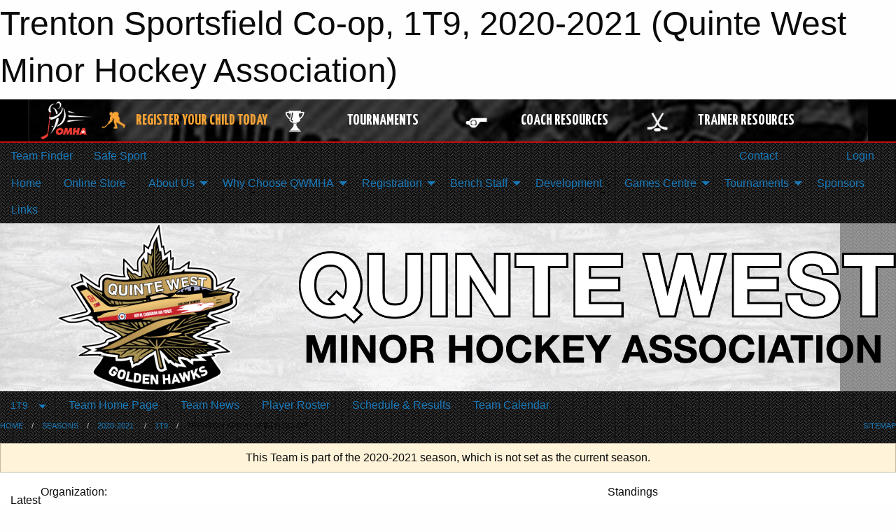

--- FILE ---
content_type: text/html; charset=utf-8
request_url: https://quintewestminorhockey.com/Teams/1690/
body_size: 11789
content:


<!DOCTYPE html>

<html class="no-js" lang="en">
<head><meta charset="utf-8" /><meta http-equiv="x-ua-compatible" content="ie=edge" /><meta name="viewport" content="width=device-width, initial-scale=1.0" /><link rel="preconnect" href="https://cdnjs.cloudflare.com" /><link rel="dns-prefetch" href="https://cdnjs.cloudflare.com" /><link rel="preconnect" href="https://fonts.gstatic.com" /><link rel="dns-prefetch" href="https://fonts.gstatic.com" /><title>
	2020-2021  > 1T9 > Trenton Sportsfield Co-op (Quinte West Minor Hockey Association)
</title><link rel="stylesheet" href="https://fonts.googleapis.com/css2?family=Oswald&amp;family=Roboto&amp;family=Passion+One:wght@700&amp;display=swap" />

    <!-- Compressed CSS -->
    <link rel="stylesheet" href="https://cdnjs.cloudflare.com/ajax/libs/foundation/6.7.5/css/foundation.min.css" /><link rel="stylesheet" href="https://cdnjs.cloudflare.com/ajax/libs/motion-ui/2.0.3/motion-ui.css" />

    <!--load all styles -->
    
  <meta name="keywords" content="Sportsheadz,Sports,Website,Minor,Scheduling, quinte, west, minor, hockey,trenton, ontario, frankford" /><meta name="description" content="quintewestminorhockey.com This is the official page for Quinte West Minor Hockey." />


<link rel="stylesheet" href="/assets/responsive/css/networks/omha.min.css">
<link href='//fonts.googleapis.com/css?family=Yanone+Kaffeesatz:700|Open+Sans:800italic' rel='stylesheet' type='text/css'>

<style type="text/css" media="print">
    #omha_banner {
        display: none;
    }
</style>

<style type="text/css">
 body { --D-color-rgb-primary: 34,34,34; --D-color-rgb-secondary: 180,151,90; --D-color-rgb-link: 34,34,34; --D-color-rgb-link-hover: 180,151,90; --D-color-rgb-content-link: 192,0,0; --D-color-rgb-content-link-hover: 102,102,102 }  body { --D-fonts-main: 'Roboto', sans-serif }  body { --D-fonts-headings: 'Oswald', sans-serif }  body { --D-fonts-bold: 'Passion One', cursive }  body { --D-wrapper-max-width: 1200px } @media screen and (min-width: 64em) {  .sitecontainer { background-image: url('/domains/quintewestminorhockey.com/bg_content.png') } }  .sitecontainer { background-color: rgba(0,0,0,1.0) }  .sitecontainer main .wrapper { background-color: rgba(255,255,255,1); }  .bottom-drawer .content { background-color: rgba(255,255,255,1); } #wid35 .row-masthead { background-color: rgba(255,255,255,0.5) } #wid35 .row-masthead .contained-image { max-height: 15em } #wid35  { background-image: url('/public/images/common/pages/open borders/qw_web_masthead_1200.jpg'); background-repeat: repeat-y } #wid21  {  } .cMain_ctl141-row-footer.row-footer { --color-bg-rgb-sh: var(--D-color-rgb-sportsheadz-black); --color-text-rgb-sh: var(--D-color-rgb-sportsheadz-yellow); }
</style>
<link href="/Domains/quintewestminorhockey.com/favicon.ico" rel="shortcut icon" /><link href="/assets/responsive/css/public.min.css?v=2025.07.27" type="text/css" rel="stylesheet" media="screen" /><link href="/Utils/Styles.aspx?ParentType=Team&amp;ParentID=1690&amp;Mode=Responsive&amp;Version=2025.12.28.20.03.55" type="text/css" rel="stylesheet" media="screen" /><script>var clicky_site_ids = clicky_site_ids || []; clicky_site_ids.push(100815285); var clicky_custom = {};</script>
<script async src="//static.getclicky.com/js"></script>
<script async src="//static.getclicky.com/inc/javascript/video/youtube.js"></script>

<script type='text/javascript'>
  var googletag = googletag || {};
  googletag.cmd = googletag.cmd || [];
  (function() {
    var gads = document.createElement('script'); gads.async = true; gads.type = 'text/javascript'; gads.src = 'https://www.googletagservices.com/tag/js/gpt.js';
    var node = document.getElementsByTagName('script')[0];
    node.parentNode.insertBefore(gads, node);
   })();
</script>


<script type='text/javascript'>
googletag.cmd.push(function() {
var mapping = googletag.sizeMapping()
.addSize([1050,200], [970,90])
.addSize([800,200], [728,90])
.addSize([300,200], [320,50])
.build();
googletag.defineSlot('/173749664/Associaiton_Top_Leaderboard', [[320, 50], [970, 90], [728, 90]], 'div-gpt-ad-1438177044647-0').addService(googletag.pubads()).defineSizeMapping(mapping);
googletag.defineSlot('/173749664/Association_Bottom_Leaderboard', [[320, 50], [970, 90], [728, 90]], 'div-gpt-ad-1432842384957-0').addService(googletag.pubads()).defineSizeMapping(mapping);
googletag.pubads().enableSingleRequest();
googletag.pubads().collapseEmptyDivs();
googletag.enableServices();
});
</script>

</head>
<body>
    
    
  <h1 class="hidden">Trenton Sportsfield Co-op, 1T9, 2020-2021 (Quinte West Minor Hockey Association)</h1>

    <form method="post" action="/Teams/1690/" id="frmMain">
<div class="aspNetHidden">
<input type="hidden" name="tlrk_ssm_TSSM" id="tlrk_ssm_TSSM" value="" />
<input type="hidden" name="tlrk_sm_TSM" id="tlrk_sm_TSM" value="" />
<input type="hidden" name="__EVENTTARGET" id="__EVENTTARGET" value="" />
<input type="hidden" name="__EVENTARGUMENT" id="__EVENTARGUMENT" value="" />
<input type="hidden" name="__VIEWSTATE" id="__VIEWSTATE" value="ZTQpTerx9XDkVrpGyhWIjLsaonoDqODjkQGlP7JZTrXDEZ7ijBX1JTGo7lbLDGs5VyRADsdpR/KoTLoxK2qDCRZHXAQ51C9XDjBbG4T7z9vjbZW5AnNO/lvicIYFk2KR0q37jm2cgDVd2v9bTZCdJqkz1ff/nM/5so+IxY2/iVTJ280MiZ02jYvtRga0dbYpSzPJMkqqEHRRUh11zT2IZCoTZzEerMI8fIujFkCJNXWmmb0UtjQZkaeq/ASkLwrmTZoeZ5sxswYUwrP97Mpd3QnCOIjCa0/+wbdK86Z/eX95FgZdvFL1i4+tXVL/7e4DhPCiq1QTCI3Q2On+T/r/31wYNSDsSCpeJHAHMiVqFfKhO2CNGpGGKQzxT4h3sJXj9ajL8Mordwo3of6wypJghdtpZbZLVVcHceLpsB3jVY+CvuQW3HLiysBEXQRlxXRS1VYP8u1FDyoL/4SUujd5jKLCqW8FXw7LS0SfhgLI7WZ3v0R4isYJQ+bsKM5Qd7cFwOy+tTLlI/Z0oVGgNwLRTg==" />
</div>

<script type="text/javascript">
//<![CDATA[
var theForm = document.forms['frmMain'];
if (!theForm) {
    theForm = document.frmMain;
}
function __doPostBack(eventTarget, eventArgument) {
    if (!theForm.onsubmit || (theForm.onsubmit() != false)) {
        theForm.__EVENTTARGET.value = eventTarget;
        theForm.__EVENTARGUMENT.value = eventArgument;
        theForm.submit();
    }
}
//]]>
</script>


<script src="/WebResource.axd?d=pynGkmcFUV13He1Qd6_TZKU5-Pk70QOWp78lOUPBK_-O2h7OvnTcVHODEp6eKe9Hu17eNTOuH-FYtBzHwl-Ubg2&amp;t=638901397900000000" type="text/javascript"></script>


<script src="https://ajax.aspnetcdn.com/ajax/4.5.2/1/MicrosoftAjax.js" type="text/javascript"></script>
<script src="https://ajax.aspnetcdn.com/ajax/4.5.2/1/MicrosoftAjaxWebForms.js" type="text/javascript"></script>
<script src="/assets/core/js/web/web.min.js?v=2025.07.27" type="text/javascript"></script>
<script src="https://d2i2wahzwrm1n5.cloudfront.net/ajaxz/2025.2.609/Common/Core.js" type="text/javascript"></script>
<script src="https://d2i2wahzwrm1n5.cloudfront.net/ajaxz/2025.2.609/Ajax/Ajax.js" type="text/javascript"></script>
<div class="aspNetHidden">

	<input type="hidden" name="__VIEWSTATEGENERATOR" id="__VIEWSTATEGENERATOR" value="CA0B0334" />
	<input type="hidden" name="__EVENTVALIDATION" id="__EVENTVALIDATION" value="0cyTA99Qj0sfxcaSO4YqPFM5iZhEcrdeexilj+MISH/sq8Voqu0MCHKmMYYctjuzqREdCp0Ooic7HVzhbfIgzUNnp7+CqPHm6dOrvjN9UNd3JiQs/Wat86popf2oDvHE" />
</div>
        <script type="text/javascript">
//<![CDATA[
Sys.WebForms.PageRequestManager._initialize('ctl00$tlrk_sm', 'frmMain', ['tctl00$tlrk_ramSU','tlrk_ramSU'], [], [], 90, 'ctl00');
//]]>
</script>

        <!-- 2025.2.609.462 --><div id="tlrk_ramSU">
	<span id="tlrk_ram" style="display:none;"></span>
</div>
        




<div id="omha_banner" style="position:relative; z-index: 1000;">
    <div class="grid-container">
        <div class="grid-x align-middle">
            <div class="cell shrink">
                <a href="http://www.omha.net/" target="_blank" title="Link to OMHA Website" rel="noopener">
                    <img src="//mbswcdn.com/img/omha/network_omha_logo.png" class="omha-logo" alt="OMHA Logo" />
                </a>
            </div>
            <div class="cell auto text-center hide-for-large">
                <button class="dropdown button hollow secondary" style="margin: 0;" type="button" data-open="omha_network_modal">OMHA Digital Network</button>
            </div>
            <div class="cell auto show-for-large">
                <div class="grid-x align-middle align-justify omha-links">
                    <div class="cell auto omha-hover omha-link text-center"><a class="" href="/Register/" target="" rel="noopener" title="Register Your Child Today"><div class="grid-x align-middle"><div class="cell shrink icon"><img src="https://omhaoffice.com/public/images/common/pages/NetworkBanner/hockey_player_yellow.png" alt="Icon for Register Your Child Today" /></div><div class="cell auto text-center"><span style="color: #F9A435;">Register Your Child Today</span></div></div></a></div><div class="cell auto omha-hover omha-link text-center"><a class="" href="https://www.omha.net/findatournament?utm_source=OMHA_Network&utm_medium=rss&utm_campaign=Tournaments" target="_blank" rel="noopener" title="Tournaments"><div class="grid-x align-middle"><div class="cell shrink icon"><img src="https://omhaoffice.com/public/images/common/pages/NetworkBanner/network_tournaments.png" alt="Icon for Tournaments" /></div><div class="cell auto text-center">Tournaments</div></div></a></div><div class="cell auto omha-hover omha-link text-center"><a class="" href="https://www.omha.net/coach?utm_source=OMHA_Network&utm_medium=rss&utm_campaign=Coaches" target="_blank" rel="noopener" title="Coach Resources"><div class="grid-x align-middle"><div class="cell shrink icon"><img src="https://omhaoffice.com/public/images/common/pages/NetworkBanner/network_coach_resources.png" alt="Icon for Coach Resources" /></div><div class="cell auto text-center">Coach Resources</div></div></a></div><div class="cell auto omha-hover omha-link text-center"><a class="" href="https://www.omha.net/trainer?utm_source=OMHA_Network&utm_medium=rss&utm_campaign=Trainers" target="_blank" rel="noopener" title="Trainer Resources"><div class="grid-x align-middle"><div class="cell shrink icon"><img src="https://omhaoffice.com/public/images/common/pages/NetworkBanner/network_clinics.png" alt="Icon for Trainer Resources" /></div><div class="cell auto text-center">Trainer Resources</div></div></a></div>
                </div>
            </div>
            <div class="cell shrink">
                <div class="grid-x small-up-4 large-up-2 text-center social-icons">
                    <div class="cell shrink"><a href="https://www.facebook.com/OntarioMinorHockey" target="_blank" rel="noopener"><i class="fab fa-facebook-square" title="OMHA Facebook Page"></i></a></div>
                    <div class="cell shrink"><a href="https://x.com/HometownHockey" target="_blank" rel="noopener"><i class="fab fa-square-x-twitter" title="OMHA X Account"></i></a></div>
                    <div class="cell shrink"><a href="https://www.youtube.com/user/OntarioMinorHockey" target="_blank" rel="noopener"><i class="fab fa-youtube-square" title="OMHA YouTube Channel"></i></a></div>
                    <div class="cell shrink"><a href="https://instagram.com/ontariominorhockey" target="_blank" rel="noopener"><i class="fab fa-instagram-square" title="OMHA Instagram Page"></i></a></div>
                </div>
            </div>
        </div>
    </div>
    <div class="large reveal" id="omha_network_modal" data-reveal data-v-offset="0">
        <h3 class="h3">
            <img src="//mbswcdn.com/img/omha/network_omha_logo.png" class="omha-logo" alt="OMHA Logo" />
            OMHA Digital Network
        </h3>
        <div class="stacked-for-small button-group hollow secondary expanded"><a class=" button modal-link" href="/Register/" target="" rel="noopener" title="Register Your Child Today"><img src="https://omhaoffice.com/public/images/common/pages/NetworkBanner/hockey_player_yellow.png" alt="Icon for Register Your Child Today" /><span style="color: #F9A435;">Register Your Child Today</span></a><a class=" button modal-link" href="https://www.omha.net/findatournament?utm_source=OMHA_Network&utm_medium=rss&utm_campaign=Tournaments" target="_blank" rel="noopener" title="Tournaments"><img src="https://omhaoffice.com/public/images/common/pages/NetworkBanner/network_tournaments.png" alt="Icon for Tournaments" />Tournaments</a><a class=" button modal-link" href="https://www.omha.net/coach?utm_source=OMHA_Network&utm_medium=rss&utm_campaign=Coaches" target="_blank" rel="noopener" title="Coach Resources"><img src="https://omhaoffice.com/public/images/common/pages/NetworkBanner/network_coach_resources.png" alt="Icon for Coach Resources" />Coach Resources</a><a class=" button modal-link" href="https://www.omha.net/trainer?utm_source=OMHA_Network&utm_medium=rss&utm_campaign=Trainers" target="_blank" rel="noopener" title="Trainer Resources"><img src="https://omhaoffice.com/public/images/common/pages/NetworkBanner/network_clinics.png" alt="Icon for Trainer Resources" />Trainer Resources</a></div>
        <button class="close-button" data-close aria-label="Close modal" type="button">
            <span aria-hidden="true">&times;</span>
        </button>
    </div>
</div>





        
  <div class="sitecontainer"><div id="row32" class="row-outer  not-editable"><div class="row-inner"><div id="wid33"><div class="outer-top-bar"><div class="wrapper row-top-bar"><div class="grid-x grid-padding-x align-middle"><div class="cell shrink show-for-small-only"><div class="cell small-6" data-responsive-toggle="top_bar_links" data-hide-for="medium"><button title="Toggle Top Bar Links" class="menu-icon" type="button" data-toggle></button></div></div><div class="cell shrink"><a href="/Seasons/Current/">Team Finder</a></div><div class="cell shrink"><a href="/SafeSport/">Safe Sport</a></div><div class="cell shrink"><div class="grid-x grid-margin-x"><div class="cell auto"><a href="https://www.facebook.com/quintewestminorhockey/" target="_blank" rel="noopener"><i class="fab fa-facebook" title="Facebook"></i></a></div><div class="cell auto"><a href="https://www.twitter.com/@QWMinorHockey" target="_blank" rel="noopener"><i class="fab fa-x-twitter" title="Twitter"></i></a></div><div class="cell auto"><a href="https://www.instagram.com/qwgoldenhawks" target="_blank" rel="noopener"><i class="fab fa-instagram" title="Instagram"></i></a></div></div></div><div class="cell auto show-for-medium"><ul class="menu align-right"><li><a href="/Contact/"><i class="fas fa-address-book" title="Contacts"></i>&nbsp;Contact</a></li><li><a href="/Search/"><i class="fas fa-search" title="Search"></i><span class="hide-for-medium">&nbsp;Search</span></a></li></ul></div><div class="cell auto medium-shrink text-right"><ul class="dropdown menu align-right" data-dropdown-menu><li><a href="/Account/Login/?ReturnUrl=%2fTeams%2f1690%2f" rel="nofollow"><i class="fas fa-sign-in-alt"></i>&nbsp;Login</a></li></ul></div></div><div id="top_bar_links" class="hide-for-medium" style="display:none;"><ul class="vertical menu"><li><a href="/Contact/"><i class="fas fa-address-book" title="Contacts"></i>&nbsp;Contact</a></li><li><a href="/Search/"><i class="fas fa-search" title="Search"></i><span class="hide-for-medium">&nbsp;Search</span></a></li></ul></div></div></div>
</div></div></div><header id="header" class="hide-for-print"><div id="row38" class="row-outer  not-editable"><div class="row-inner wrapper"><div id="wid39">
</div></div></div><div id="row1" class="row-outer"><div class="row-inner wrapper"><div id="wid2"></div></div></div><div id="row34" class="row-outer  not-editable"><div class="row-inner wrapper"><div id="wid36">
        <div class="cMain_ctl19-row-menu row-menu org-menu">
            
            <div class="grid-x align-middle">
                
                <nav class="cell auto">
                    <div class="title-bar" data-responsive-toggle="cMain_ctl19_menu" data-hide-for="large">
                        <div class="title-bar-left">
                            
                            <ul class="horizontal menu">
                                
                                <li><a href="/">Home</a></li>
                                
                                <li><a href="/Seasons/Current/">Team Finder</a></li>
                                
                            </ul>
                            
                        </div>
                        <div class="title-bar-right">
                            <div class="title-bar-title" data-toggle="cMain_ctl19_menu">Organization Menu&nbsp;<i class="fas fa-bars"></i></div>
                        </div>
                    </div>
                    <ul id="cMain_ctl19_menu" style="display: none;" class="vertical large-horizontal menu " data-responsive-menu="drilldown large-dropdown" data-back-button='<li class="js-drilldown-back"><a class="sh-menu-back"></a></li>'>
                        <li class="hover-nonfunction"><a href="/">Home</a></li><li class="hover-nonfunction"><a href="https://qcpromo.com/product-category/goldenhawks/" target="_blank" rel="noopener"><i class="fa fa-external-link-alt"></i>Online Store</a></li><li class="hover-nonfunction"><a>About Us</a><ul class="menu vertical nested"><li class="hover-nonfunction"><a href="/Pages/1606/Office_Hours/">Office Hours</a></li><li class="hover-nonfunction"><a href="/Pages/8280/Arena_Locations/">Arena Locations</a></li><li class="hover-nonfunction"><a href="/Pages/8281/Emergency_Action_Plan/">Emergency Action Plan</a></li><li class="hover-nonfunction"><a href="/Pages/1959/QWMHA_Constitution/">QWMHA Constitution</a></li><li class="hover-nonfunction"><a href="/Pages/4876/QWMHA_Policies/">QWMHA Policies</a></li><li class="hover-nonfunction"><a href="/Pages/4238/Social_Media_Policy/">Social Media Policy</a></li><li class="hover-nonfunction"><a href="/Pages/1002/Mission_and_Vision/">Mission &amp; Vision</a></li><li class="hover-nonfunction"><a href="/Pages/4309/Meeting_Minutes/">Meeting Minutes</a></li><li class="hover-nonfunction"><a href="/Staff/1003/">Executive &amp; Staff</a></li><li class="hover-nonfunction"><a href="/Coaches/1004/">Current Coaches</a></li><li class="hover-nonfunction"><a href="/Contact/1005/">Contact Us</a></li></ul></li><li class="hover-nonfunction"><a>Why Choose QWMHA</a><ul class="menu vertical nested"><li class="hover-nonfunction"><a href="/Pages/10266/Why_Choose_QWMHA_/">Why Choose QWMHA?</a></li><li class="hover-nonfunction"><a href="https://www.ohf.on.ca/player-movement/" target="_blank" rel="noopener"><i class="fa fa-external-link-alt"></i> OHF Player Movement</a></li><li class="hover-nonfunction"><a href="/Public/Documents/WhyChooseQWMHA.pdf" target="_blank" rel="noopener"><i class="fa fa-file-pdf"></i>QWMHA Info Sheet</a></li></ul></li><li class="hover-nonfunction"><a>Registration</a><ul class="menu vertical nested"><li class="hover-nonfunction"><a href="/Pages/6698/Online_Registration_Help/">Online Registration Help</a></li><li class="hover-nonfunction"><a href="/Pages/5959/Financial_Assistance/">Financial Assistance</a></li><li class="hover-nonfunction"><a>Respect in Sport Parent Program (Mandatory)</a><ul class="menu vertical nested"><li class="hover-nonfunction"><a href="/Pages/5960/Respect_in_Sport_Parent_Program_(Mandatory)/">Respect in Sport Parent Program (Mandatory)</a></li><li class="hover-nonfunction"><a href="/Pages/7011/Respect_in_Sport_for_New_Parents/">Respect in Sport for New Parents</a></li></ul></li><li class="hover-nonfunction"><a href="/Pages/5009/Rowan_s_Law/">Rowan&#39;s Law</a></li><li class="hover-nonfunction"><a href="/Pages/1232/Moving_to_Quinte_West/">Moving to Quinte West</a></li><li class="hover-nonfunction"><a href="/Pages/6700/Equipment_Checklist/">Equipment Checklist</a></li></ul></li><li class="hover-nonfunction"><a>Bench Staff</a><ul class="menu vertical nested"><li class="hover-nonfunction"><a href="/Pages/9946/Bench_Staff/">Bench Staff</a></li><li class="hover-nonfunction"><a href="/Pages/9947/OHF_Centralized_Screening_Process/">OHF Centralized Screening Process</a></li><li class="hover-nonfunction"><a href="/Pages/9949/Coach_and_Trainer_Information/">Coach and Trainer Information</a></li><li class="hover-nonfunction"><a href="/Pages/9950/Reimbursement_for_Coach_Trainer_Expenses/">Reimbursement for Coach/Trainer Expenses</a></li></ul></li><li class="hover-nonfunction"><a>Development </a></li><li class="hover-nonfunction"><a>Games Centre</a><ul class="menu vertical nested"><li class="hover-nonfunction"><a href="/Schedule/">Schedule &amp; Results</a></li><li class="hover-nonfunction"><a href="/Calendar/">Organization Calendar</a></li></ul></li><li class="hover-nonfunction"><a>Tournaments</a><ul class="menu vertical nested"><li class="hover-nonfunction"><a href="/Tournament-Listings/">Tournaments</a></li><li class="hover-nonfunction"><a href="/Tournaments/2352/U8MD_Lakeshore_Jamboree/">U8MD Lakeshore Jamboree</a></li><li class="hover-nonfunction"><a href="/Tournaments/2375/Hangar_Classic/">Hangar Classic</a></li><li class="hover-nonfunction"><a href="/Tournaments/2356/Highway_of_Heroes_Tournament/">Highway of Heroes</a></li><li class="hover-nonfunction"><a href="/Tournaments/2328/Snowball_Express_Tournament/">Snowball Express</a></li></ul></li><li class="hover-nonfunction"><a href="/Sponsors/">Sponsors</a></li><li class="hover-nonfunction"><a href="/Links/">Links</a></li>
                    </ul>
                </nav>
            </div>
            
        </div>
        </div><div id="wid35"><div class="cMain_ctl22-row-masthead row-masthead"><div class="grid-x align-middle text-center"><div class="cell small-4"><a href="/"><img class="contained-image" src="/public/images/common/pages/Open Borders/QWMHA_Logo_Border.png" alt="Main Logo" /></a></div><div class="cell small-8"><img class="contained-image" src="/public/images/common/pages/Open Borders/QWMHA_WhiteText.png" alt="Banner Image" /></div></div></div>
</div><div id="wid37">
<div class="cMain_ctl25-row-menu row-menu">
    <div class="grid-x align-middle">
        
        <div class="cell shrink show-for-large">
            <button class="dropdown button clear" style="margin: 0;" type="button" data-toggle="cMain_ctl25_league_dropdown">1T9</button>
        </div>
        
        <nav class="cell auto">
            <div class="title-bar" data-responsive-toggle="cMain_ctl25_menu" data-hide-for="large">
                <div class="title-bar-left flex-child-shrink">
                    <div class="grid-x align-middle">
                        
                        <div class="cell shrink">
                            <button class="dropdown button clear" style="margin: 0;" type="button" data-open="cMain_ctl25_league_modal">1T9</button>
                        </div>
                        
                    </div>
                </div>
                <div class="title-bar-right flex-child-grow">
                    <div class="grid-x align-middle">
                        <div class="cell auto"></div>
                        
                        <div class="cell shrink">
                            <div class="title-bar-title" data-toggle="cMain_ctl25_menu">Trenton Sportsfield Co-op Menu&nbsp;<i class="fas fa-bars"></i></div>
                        </div>
                    </div>
                </div>
            </div>
            <ul id="cMain_ctl25_menu" style="display: none;" class="vertical large-horizontal menu " data-responsive-menu="drilldown large-dropdown" data-back-button='<li class="js-drilldown-back"><a class="sh-menu-back"></a></li>'>
                <li><a href="/Teams/1690/">Team Home Page</a></li><li><a href="/Teams/1690/Articles/">Team News</a></li><li><a href="/Teams/1690/Players/">Player Roster</a></li><li><a href="/Teams/1690/Schedule/">Schedule & Results</a></li><li><a href="/Teams/1690/Calendar/">Team Calendar</a></li>
            </ul>
        </nav>
        
    </div>
    
    <div class="dropdown-pane" id="cMain_ctl25_league_dropdown" data-dropdown data-close-on-click="true" style="width: 600px;">
        <div class="grid-x grid-padding-x grid-padding-y">
            <div class="cell medium-5">
                <ul class="menu vertical">
                    <li><a href="/Leagues/1684/">League Home Page</a></li><li><a href="/Leagues/1684/Articles/">League News</a></li><li><a href="/Leagues/1684/Schedule/">Schedule & Results</a></li><li><a href="/Leagues/1684/Standings/">League Standings</a></li><li><a href="/Leagues/1684/Calendar/">League Calendar</a></li>
                </ul>
            </div>
            <div class="cell medium-7">
            
                <h5 class="h5">Team Websites</h5>
                <hr />
                <div class="grid-x text-center small-up-2 site-list">
                    
                    <div class="cell"><a href="/Teams/1691/">Frankford Oldtimers</a></div>
                    
                    <div class="cell current">Trenton Sportsfield Co-op</div>
                    
                </div>
            
            </div>
        </div>
    </div>
    <div class="large reveal cMain_ctl25-row-menu-reveal row-menu-reveal" id="cMain_ctl25_league_modal" data-reveal>
        <h3 class="h3">U9</h3>
        <hr />
        <div class="grid-x grid-padding-x grid-padding-y">
            <div class="cell medium-5">
                <ul class="menu vertical">
                    <li><a href="/Leagues/1684/">League Home Page</a></li><li><a href="/Leagues/1684/Articles/">League News</a></li><li><a href="/Leagues/1684/Schedule/">Schedule & Results</a></li><li><a href="/Leagues/1684/Standings/">League Standings</a></li><li><a href="/Leagues/1684/Calendar/">League Calendar</a></li>
                </ul>
            </div>
            <div class="cell medium-7">
            
                <h5 class="h5">Team Websites</h5>
                <hr />
                <div class="grid-x text-center small-up-2 site-list">
                    
                    <div class="cell"><a href="/Teams/1691/">Frankford Oldtimers</a></div>
                    
                    <div class="cell current">Trenton Sportsfield Co-op</div>
                    
                </div>
            
            </div>
        </div>
        <button class="close-button" data-close aria-label="Close modal" type="button">
            <span aria-hidden="true">&times;</span>
        </button>
    </div>
    
</div>
</div></div></div><div id="row40" class="row-outer  not-editable"><div class="row-inner wrapper"><div id="wid41">
<div class="cMain_ctl30-row-breadcrumb row-breadcrumb">
    <div class="grid-x"><div class="cell auto"><nav aria-label="You are here:" role="navigation"><ul class="breadcrumbs"><li><a href="/" title="Main Home Page">Home</a></li><li><a href="/Seasons/" title="List of seasons">Seasons</a></li><li><a href="/Seasons/1615/" title="Season details for 2020-2021 ">2020-2021 </a></li><li><a href="/Leagues/1684/" title="U9 Home Page">1T9</a></li><li>Trenton Sportsfield Co-op</li></ul></nav></div><div class="cell shrink"><ul class="breadcrumbs"><li><a href="/Sitemap/" title="Go to the sitemap page for this website"><i class="fas fa-sitemap"></i><span class="show-for-large">&nbsp;Sitemap</span></a></li></ul></div></div>
</div>
</div></div></div></header><main id="main"><div class="wrapper"><div id="row47" class="row-outer"><div class="row-inner"><div id="wid48">
<div class="cMain_ctl37-outer">
    
<!-- Associaiton_Top_Leaderboard -->
<div class="noPrint"><div id='div-gpt-ad-1438177044647-0' class='adunit'>
<script type='text/javascript'>
googletag.cmd.push(function() { googletag.display('div-gpt-ad-1438177044647-0'); });
</script>
</div></div>


</div>
</div></div></div><div id="row42" class="row-outer  not-editable"><div class="row-inner"><div id="wid43">
<div class="cMain_ctl42-outer widget">
    <div class="callout small warning text-center">This Team is part of the 2020-2021  season, which is not set as the current season.</div>
</div>
</div></div></div><div id="row51" class="row-outer"><div class="row-inner"><div id="wid52"></div></div></div><div id="row3" class="row-outer"><div class="row-inner"><div class="grid-x grid-padding-x"><div id="row3col4" class="cell small-12 medium-7 large-8 "><div id="wid6"></div><div id="wid7"></div><div id="wid8"></div><div id="wid9">
<div class="cMain_ctl63-outer widget">
    <div class="carousel-row-wrapper"><div class="cMain_ctl63-carousel-row carousel-row news latest"><div class="carousel-item"><div class="grid-x align-middle header"><div class="cell shrink hide-for-small-only slantedtitle"><span>Latest<br />News</span></div><div class="cell auto"><div class="context show-for-medium">Organization:   </div><div class="title font-heading"><a href="/Teams/1690/Articles/0/No_Latest_News/" title="read more of this item" rel="nofollow">No Latest News</a></div><div class="author"><div> <span class="show-for-medium">Submitted</span> By Auto on Jan 19, 2026 (0 views)</div></div></div></div><div class="content" style="background-image: url('/public/images/common/logo.png');"><div class="outer"><div class="inner grid-y"><div class="cell auto"></div><div class="cell shrink overlay"><div class="synopsis">Check back later for some exciting news about our program.
</div></div></div></div></div></div></div></div>
</div>
</div><div id="wid10">
<div class="cMain_ctl66-outer widget">
    <div class="heading-4-wrapper"><div class="heading-4"><span class="pre"></span><span class="text">OMHA Headlines</span><span class="suf"></span></div></div><div class="carousel-row-wrapper"><div class="cMain_ctl66-carousel-row carousel-row news rss"><div class="carousel-item"><div class="content" style="background-image: url('https://cdn2.sportngin.com/attachments/news_article/3bca-196862965/TournamentTips.jpg');"><div class="outer"><div class="inner grid-y" style="background-image: url('https://cdn2.sportngin.com/attachments/news_article/3bca-196862965/TournamentTips.jpg');"><div class="cell auto"></div><div class="cell shrink overlay"><div class="synopsis"><div class="title font-heading"><a href="https://www.omha.net/news_article/show/1292831?referral=rss&referrer_id=1063069" title="read more of this item" target="_blank" rel="nofollow">The Pre-Tournament Packing Checklist for Hockey Parents</a></div></div></div></div></div></div></div><div class="carousel-item"><div class="content" style="background-image: url('https://cdn4.sportngin.com/attachments/news_article/1ccb-215624110/LateNightFuelEating.jpg');"><div class="outer"><div class="inner grid-y" style="background-image: url('https://cdn4.sportngin.com/attachments/news_article/1ccb-215624110/LateNightFuelEating.jpg');"><div class="cell auto"></div><div class="cell shrink overlay"><div class="synopsis"><div class="title font-heading"><a href="https://www.omha.net/news_article/show/1353288?referral=rss&referrer_id=1063069" title="read more of this item" target="_blank" rel="nofollow">Does Late-Night Eating Really Impact Performance?</a></div></div></div></div></div></div></div><div class="carousel-item"><div class="content" style="background-image: url('https://cdn2.sportngin.com/attachments/news_article/2773-215660862/JoyceJunker.jpg');"><div class="outer"><div class="inner grid-y" style="background-image: url('https://cdn2.sportngin.com/attachments/news_article/2773-215660862/JoyceJunker.jpg');"><div class="cell auto"></div><div class="cell shrink overlay"><div class="synopsis"><div class="title font-heading"><a href="https://www.omha.net/news_article/show/1353354?referral=rss&referrer_id=1063069" title="read more of this item" target="_blank" rel="nofollow">OMHA mourns passing of former President Joyce Junker</a></div></div></div></div></div></div></div><div class="carousel-item"><div class="content" style="background-image: url('https://cdn4.sportngin.com/attachments/news_article/54c2-215620083/TOTMJan.jpg');"><div class="outer"><div class="inner grid-y" style="background-image: url('https://cdn4.sportngin.com/attachments/news_article/54c2-215620083/TOTMJan.jpg');"><div class="cell auto"></div><div class="cell shrink overlay"><div class="synopsis"><div class="title font-heading"><a href="https://www.omha.net/news_article/show/1353275?referral=rss&referrer_id=1063069" title="read more of this item" target="_blank" rel="nofollow">Meet the Teams of the Month for January</a></div></div></div></div></div></div></div><div class="carousel-item"><div class="content" style="background-image: url('https://cdn1.sportngin.com/attachments/news_article/080b-215554457/OMHA_WEB_COVER_-_JAN.jpg');"><div class="outer"><div class="inner grid-y" style="background-image: url('https://cdn1.sportngin.com/attachments/news_article/080b-215554457/OMHA_WEB_COVER_-_JAN.jpg');"><div class="cell auto"></div><div class="cell shrink overlay"><div class="synopsis"><div class="title font-heading"><a href="https://www.omha.net/news_article/show/1353032?referral=rss&referrer_id=1063069" title="read more of this item" target="_blank" rel="nofollow">Updated Rankings Have Teams Shaking It Up</a></div></div></div></div></div></div></div></div></div>
</div>
</div><div id="wid11"></div><div id="wid12"></div></div><div id="row3col5" class="cell small-12 medium-5 large-4 "><div id="wid13"></div><div id="wid14">
<div class="cMain_ctl80-outer widget">
<div class="heading-4-wrapper"><div class="heading-4"><span class="pre"></span><span class="text">Standings</span><span class="suf"></span></div></div><a style="margin: 1rem 0 2rem 0;" class="button expanded themed standings" href="/Leagues/1684/Standings/">View Full Standings</a>
</div>


<script type="text/javascript">
    function show_mini_standings(ID,name) {
        var appStandingsWrappers = document.getElementsByClassName(".app-standings");
        for (var i = 0; i < appStandingsWrappers.length; i++) { appStandingsWrappers[i].style.display = "none";  }
        document.getElementById("app-standings-" + ID).style.display = "block";
        document.getElementById("app-standings-chooser-button").textContent = name;
    }
</script></div><div id="wid15">
<div class="cMain_ctl83-outer widget">
<div class="heading-4-wrapper"><div class="heading-4"><span class="pre"></span><span class="text">Team Record</span><span class="suf"></span></div></div><div class="record-container content-block text-center"><div class="record" data-sh-created="7:13 PM"><a href="/Teams/1690/RecordDetails/" title="View Record Details">0 - 0 - 15</a></div><div class="season">2020-2021 </div></div>
</div>
</div><div id="wid16"></div><div id="wid17">
<div class="cMain_ctl89-outer widget">
    <div class="callout large text-center">No upcoming games scheduled.</div>
</div>
</div><div id="wid18"></div></div></div></div></div><div id="row19" class="row-outer"><div class="row-inner"><div id="wid20"></div><div id="wid21"></div></div></div><div id="row22" class="row-outer"><div class="row-inner"></div></div><div id="row23" class="row-outer"><div class="row-inner"><div class="grid-x grid-padding-x"><div id="row23col24" class="cell small-12 medium-7 large-8 "><div id="wid26">
<div class="cMain_ctl111-outer widget">
    <div class="heading-1-wrapper"><div class="heading-1"><div class="grid-x align-middle"><div class="cell auto"><span class="pre"></span><span class="text">Up Next</span><span class="suf"></span></div><div class="cell shrink"><a href="/Teams/1690/Calendar/">Full Calendar</a></div></div></div></div><div class="month home" data-sh-created="7:13 PM"><div class="week"><a id="Jan-19-2026" onclick="show_day_cMain_ctl111('Jan-19-2026')" class="day today">Today<div class="caldots"><div class="caldot">0 events</div></div></a><a id="Jan-20-2026" onclick="show_day_cMain_ctl111('Jan-20-2026')" class="day">Tue<div class="caldots"><div class="caldot">0 events</div></div></a><a id="Jan-21-2026" onclick="show_day_cMain_ctl111('Jan-21-2026')" class="day">Wed<div class="caldots"><div class="caldot">0 events</div></div></a><a id="Jan-22-2026" onclick="show_day_cMain_ctl111('Jan-22-2026')" class="day show-for-large">Thu<div class="caldots"><div class="caldot">0 events</div></div></a><a id="Jan-23-2026" onclick="show_day_cMain_ctl111('Jan-23-2026')" class="day show-for-large">Fri<div class="caldots"><div class="caldot">0 events</div></div></a></div></div><div class="cal-items home"><div class="day-details today" id="day-Jan-19-2026"><div class="empty">No events for Mon, Jan 19, 2026</div></div><div class="day-details " id="day-Jan-20-2026"><div class="empty">No events for Tue, Jan 20, 2026</div></div><div class="day-details " id="day-Jan-21-2026"><div class="empty">No events for Wed, Jan 21, 2026</div></div><div class="day-details " id="day-Jan-22-2026"><div class="empty">No events for Thu, Jan 22, 2026</div></div><div class="day-details " id="day-Jan-23-2026"><div class="empty">No events for Fri, Jan 23, 2026</div></div></div>
</div>

<script type="text/javascript">

    function show_day_cMain_ctl111(date) { var cell = $(".cMain_ctl111-outer #" + date); if (cell.length) { $(".cMain_ctl111-outer .day").removeClass("selected"); $(".cMain_ctl111-outer .day-details").removeClass("selected"); cell.addClass("selected"); $(".cMain_ctl111-outer .day-details").hide(); $(".cMain_ctl111-outer #day-" + date).addClass("selected").show(); } }

</script>


</div></div><div id="row23col25" class="cell small-12 medium-5 large-4 "><div id="wid27">
<div class="cMain_ctl116-outer widget">
<div class="heading-5-wrapper"><div class="heading-5"><span class="pre"></span><span class="text">Follow Us:</span><span class="suf"></span></div></div><div class="social-links"><ul class="tabs" data-tabs id="social-tabs"><li class="tabs-title is-active"><a href="#cMain_ctl116pnl_facebook" aria-selected="true"><i class="fab fa-4x fa-facebook"></i></a></li><li class="tabs-title "><a href="#cMain_ctl116pnl_twitter"><i class="fab fa-4x fa-x-twitter"></i></a></li></ul><div class="tabs-content" data-tabs-content="social-tabs"><div class="tabs-panel is-active" id="cMain_ctl116pnl_facebook"><div style="height: 500px;"><div id="fb-root"></div><script async defer crossorigin="anonymous" src="https://connect.facebook.net/en_US/sdk.js#xfbml=1&version=v10.0" nonce="kaEulp51"></script><div class="fb-page" data-href="https://www.facebook.com/quintewestminorhockey/" data-tabs="timeline" data-width="500" data-height="500" data-small-header="true" data-adapt-container-width="true" data-hide-cover="false" data-show-facepile="false"><blockquote cite="https://www.facebook.com/quintewestminorhockey/" class="fb-xfbml-parse-ignore"><a href="https://www.facebook.com/quintewestminorhockey/">Quinte West Minor Hockey Association</a></blockquote></div></div></div><div class="tabs-panel " id="cMain_ctl116pnl_twitter"><div style="height: 500px;"><a class="twitter-timeline" data-height="500"  data-chrome="noheader transparent" href="https://twitter.com/https://twitter.com/QWMinorHockey">Posts by https://twitter.com/QWMinorHockey</a><script async src="https://platform.twitter.com/widgets.js" charset="utf-8"></script></div></div></div></div>
</div>
</div><div id="wid28"></div></div></div></div></div><div id="row29" class="row-outer"><div class="row-inner"><div id="wid30"></div><div id="wid31"></div></div></div><div id="row49" class="row-outer"><div class="row-inner"><div id="wid50">
<div class="cMain_ctl134-outer">
    
<!-- Association_Bottom_Leaderboard -->
<div class="noPrint"><div id='div-gpt-ad-1432842384957-0' class='adunit'>
<script type='text/javascript'>
googletag.cmd.push(function() { googletag.display('div-gpt-ad-1432842384957-0'); });
</script>
</div></div>


</div>
</div></div></div></div></main><footer id="footer" class="hide-for-print"><div id="row44" class="row-outer  not-editable"><div class="row-inner wrapper"><div id="wid45">
    <div class="cMain_ctl141-row-footer row-footer">
        <div class="grid-x"><div class="cell medium-6"><div class="sportsheadz"><div class="grid-x"><div class="cell small-6 text-center sh-logo"><a href="/Teams/1690/App/" rel="noopener" title="More information about the Sportsheadz App"><img src="https://mbswcdn.com/img/sportsheadz/go-mobile.png" alt="Sportsheadz Go Mobile!" /></a></div><div class="cell small-6"><h3>Get Mobile!</h3><p>Download our mobile app to stay up to date on all the latest scores, stats, and schedules</p><div class="app-store-links"><div class="cell"><a href="/Teams/1690/App/" rel="noopener" title="More information about the Sportsheadz App"><img src="https://mbswcdn.com/img/sportsheadz/appstorebadge-300x102.png" alt="Apple App Store" /></a></div><div class="cell"><a href="/Teams/1690/App/" rel="noopener" title="More information about the Sportsheadz App"><img src="https://mbswcdn.com/img/sportsheadz/google-play-badge-1-300x92.png" alt="Google Play Store" /></a></div></div></div></div></div></div><div class="cell medium-6"><div class="contact"><h3>Contact Us</h3>Visit our <a href="/Contact">Contact</a> page for more contact details.</div></div></div><div class="grid-x grid-padding-x grid-padding-y align-middle text-center"><div class="cell small-12"><div class="org"><span></span></div><div class="site"><span>2020-2021  1T9 - Trenton Sportsfield Co-op</span></div></div></div>
    </div>
</div><div id="wid46">

<div class="cMain_ctl144-outer">
    <div class="row-footer-terms">
        <div class="grid-x grid-padding-x grid-padding-y">
            <div class="cell">
                <ul class="menu align-center">
                    <li><a href="https://mail.mbsportsweb.ca/" rel="nofollow">Webmail</a></li>
                    <li id="cMain_ctl144_li_safesport"><a href="/SafeSport/">Safe Sport</a></li>
                    <li><a href="/Privacy-Policy/">Privacy Policy</a></li>
                    <li><a href="/Terms-Of-Use/">Terms of Use</a></li>
                    <li><a href="/Help/">Website Help</a></li>
                    <li><a href="/Sitemap/">Sitemap</a></li>
                    <li><a href="/Contact/">Contact</a></li>
                    <li><a href="/Subscribe/">Subscribe</a></li>
                </ul>
            </div>
        </div>
    </div>
</div>
</div></div></div></footer></div>
  
  
  

        
        
        <input type="hidden" name="ctl00$hfCmd" id="hfCmd" />
        <script type="text/javascript">
            //<![CDATA[
            function get_HFID() { return "hfCmd"; }
            function toggleBio(eLink, eBio) { if (document.getElementById(eBio).style.display == 'none') { document.getElementById(eLink).innerHTML = 'Hide Bio'; document.getElementById(eBio).style.display = 'block'; } else { document.getElementById(eLink).innerHTML = 'Show Bio'; document.getElementById(eBio).style.display = 'none'; } }
            function get_WinHeight() { var h = (typeof window.innerHeight != 'undefined' ? window.innerHeight : document.body.offsetHeight); return h; }
            function get_WinWidth() { var w = (typeof window.innerWidth != 'undefined' ? window.innerWidth : document.body.offsetWidth); return w; }
            function StopPropagation(e) { e.cancelBubble = true; if (e.stopPropagation) { e.stopPropagation(); } }
            function set_cmd(n) { var t = $get(get_HFID()); t.value = n, __doPostBack(get_HFID(), "") }
            function set_cookie(n, t, i) { var r = new Date; r.setDate(r.getDate() + i), document.cookie = n + "=" + escape(t) + ";expires=" + r.toUTCString() + ";path=/;SameSite=Strict"; }
            function get_cookie(n) { var t, i; if (document.cookie.length > 0) { t = document.cookie.indexOf(n + "="); if (t != -1) return t = t + n.length + 1, i = document.cookie.indexOf(";", t), i == -1 && (i = document.cookie.length), unescape(document.cookie.substring(t, i)) } return "" }
            function Track(goal_name) { if (typeof (clicky) != "undefined") { clicky.goal(goal_name); } }
                //]]>
        </script>
    

<script type="text/javascript">
//<![CDATA[
window.__TsmHiddenField = $get('tlrk_sm_TSM');Sys.Application.add_init(function() {
    $create(Telerik.Web.UI.RadAjaxManager, {"_updatePanels":"","ajaxSettings":[],"clientEvents":{OnRequestStart:"",OnResponseEnd:""},"defaultLoadingPanelID":"","enableAJAX":true,"enableHistory":false,"links":[],"styles":[],"uniqueID":"ctl00$tlrk_ram","updatePanelsRenderMode":0}, null, null, $get("tlrk_ram"));
});
//]]>
</script>
</form>

    <script src="https://cdnjs.cloudflare.com/ajax/libs/jquery/3.6.0/jquery.min.js"></script>
    <script src="https://cdnjs.cloudflare.com/ajax/libs/what-input/5.2.12/what-input.min.js"></script>
    <!-- Compressed JavaScript -->
    <script src="https://cdnjs.cloudflare.com/ajax/libs/foundation/6.7.5/js/foundation.min.js"></script>
    <!-- Slick Carousel Compressed JavaScript -->
    <script src="/assets/responsive/js/slick.min.js?v=2025.07.27"></script>

    <script>
        $(document).foundation();

        $(".sh-menu-back").each(function () {
            var backTxt = $(this).parent().closest(".is-drilldown-submenu-parent").find("> a").text();
            $(this).text(backTxt);
        });

        $(".hover-nonfunction").on("mouseenter", function () { $(this).addClass("hover"); });
        $(".hover-nonfunction").on("mouseleave", function () { $(this).removeClass("hover"); });
        $(".hover-function").on("mouseenter touchstart", function () { $(this).addClass("hover"); setTimeout(function () { $(".hover-function.hover .hover-function-links").css("pointer-events", "auto"); }, 100); });
        $(".hover-function").on("mouseleave touchmove", function () { $(".hover-function.hover .hover-function-links").css("pointer-events", "none"); $(this).removeClass("hover"); });

        function filteritems(containerid, item_css, css_to_show) {
            if (css_to_show == "") {
                $("#" + containerid + " ." + item_css).fadeIn();
            } else {
                $("#" + containerid + " ." + item_css).hide();
                $("#" + containerid + " ." + item_css + "." + css_to_show).fadeIn();
            }
        }

    </script>

    <script> $('.cMain_ctl66-carousel-row').slick({  lazyLoad: 'anticipated',  dots: true,  arrows: false,  infinite: true,  mobileFirst: true,  slidesToShow: 1,  slidesToScroll: 1,  responsive: [   { breakpoint: 640, settings: { slidesToShow: 2, slidesToScroll: 2 } },   { breakpoint: 1024, settings: { slidesToShow: 3, slidesToScroll: 3 } }  ] });</script>
<script> show_day_cMain_ctl111('Jan-19-2026')</script>

    <script type="text/javascript">
 var alt_title = $("h1.hidden").html(); if(alt_title != "") { clicky_custom.title = alt_title; }
</script>


    

<script defer src="https://static.cloudflareinsights.com/beacon.min.js/vcd15cbe7772f49c399c6a5babf22c1241717689176015" integrity="sha512-ZpsOmlRQV6y907TI0dKBHq9Md29nnaEIPlkf84rnaERnq6zvWvPUqr2ft8M1aS28oN72PdrCzSjY4U6VaAw1EQ==" data-cf-beacon='{"version":"2024.11.0","token":"ff136f6d411743dcba7bc4682c1d5dd3","r":1,"server_timing":{"name":{"cfCacheStatus":true,"cfEdge":true,"cfExtPri":true,"cfL4":true,"cfOrigin":true,"cfSpeedBrain":true},"location_startswith":null}}' crossorigin="anonymous"></script>
</body>
</html>


--- FILE ---
content_type: text/html; charset=utf-8
request_url: https://www.google.com/recaptcha/api2/aframe
body_size: 268
content:
<!DOCTYPE HTML><html><head><meta http-equiv="content-type" content="text/html; charset=UTF-8"></head><body><script nonce="p4DTtqIZYjOTO_1NtWFOYg">/** Anti-fraud and anti-abuse applications only. See google.com/recaptcha */ try{var clients={'sodar':'https://pagead2.googlesyndication.com/pagead/sodar?'};window.addEventListener("message",function(a){try{if(a.source===window.parent){var b=JSON.parse(a.data);var c=clients[b['id']];if(c){var d=document.createElement('img');d.src=c+b['params']+'&rc='+(localStorage.getItem("rc::a")?sessionStorage.getItem("rc::b"):"");window.document.body.appendChild(d);sessionStorage.setItem("rc::e",parseInt(sessionStorage.getItem("rc::e")||0)+1);localStorage.setItem("rc::h",'1768868032054');}}}catch(b){}});window.parent.postMessage("_grecaptcha_ready", "*");}catch(b){}</script></body></html>